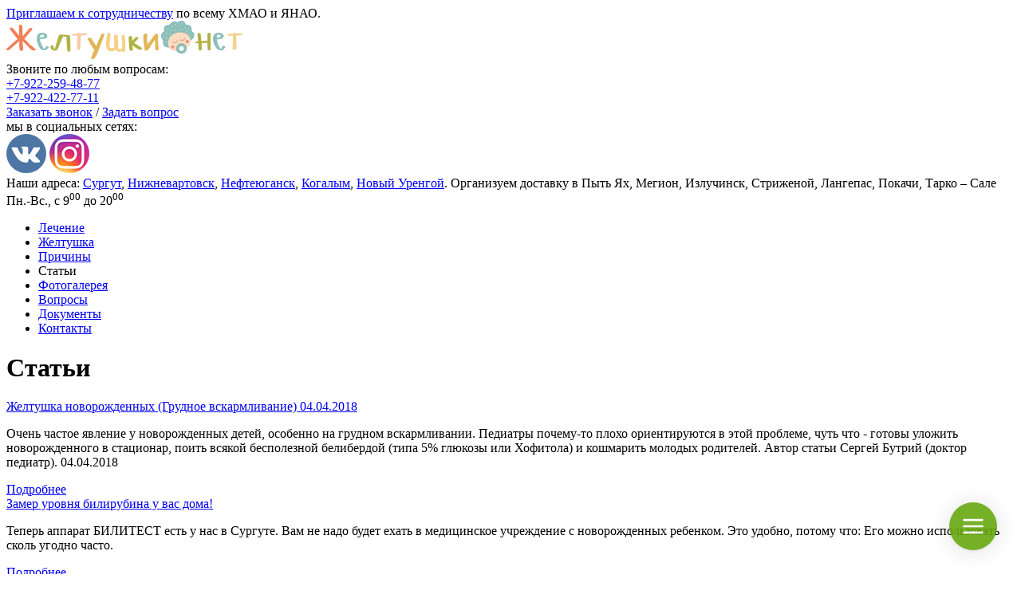

--- FILE ---
content_type: text/html; charset=UTF-8
request_url: https://www.zheltushki.net/articles/
body_size: 6739
content:
<!DOCTYPE html>
<html class="no-js" prefix="og: https://ogp.me/ns#">
<head>
<base href="/"/>
<meta charset="utf-8"/>
<meta http-equiv="X-UA-Compatible" content="IE=edge,chrome=1"/>
<meta name="viewport" content="width=device-width, initial-scale=1.0"/>
<meta name="description" content="Статьи"/>
<title>Статьи</title>
<link rel="icon" href="/favicon.ico?1" type="image/x-icon"/>
<link rel="shortcut icon" href="/favicon.ico?1" type="image/x-icon"/>
<link rel="apple-touch-icon" href="/apple-touch-icon.png"/>
<link rel="stylesheet" href="//fonts.googleapis.com/css?family=Open+Sans:400,700,400italic&subset=latin,cyrillic"/>
<link rel="stylesheet" href="/assets/css/main.css?v=1621927708"/>
<!-- Open Graph -->
<meta property="og:title" content="Статьи">
<meta property="og:description" content="Статьи">
<meta property="og:image" content="https://www.zheltushki.net/assets/files/photos/img1880.jpeg">
<meta property="og:url" content="https://www.zheltushki.net/articles/">
<meta property="og:site_name" content="Желтушки.нет">
<meta property="og:locale" content="ru_RU">
<meta property="og:type" content="article">
<meta property="og:section" content="Статьи">
<meta property="og:published_time" content="Wed, 29 Aug 2012 15:55:00 MSK">
<meta property="og:modified_time" content="Fri, 28 Nov 2014 15:35:43 MSK">
<!--Schema.org-->
<script type='application/ld+json'> 
        {
          "@context": "http://www.schema.org",
          "@type": "Article",
          "name": "Желтушки.нет",
          "url": "https://www.zheltushki.net/",
          "mainEntityOfPage": {
             "@type": "WebPage",
             "@id": "https://www.zheltushki.net/articles/"
            },
          "author": "Администратор",
          "datePublished": "2012-08-29",
          "dateModified": "2014-11-28",
          "headline": "Статьи",
          "image": "https://www.zheltushki.net/assets/files/photos/img1880.jpeg",
          "publisher": {
              "@type": "Organization",
              "name": "Желтушки.нет",
              "address":[
                {
                  "@type": "PostalAddress",
                "addressLocality": "Сургут",
                "addressRegion": "Ханты-Мансийский автономный округ",
                "streetAddress": "пр-т Набережный 17/2"
                },
                {
                  "@type": "PostalAddress",
                "addressLocality": "Когалым",
                "addressRegion": "Ханты-Мансийский автономный округ",
                "streetAddress": "ул. Ленинградская д. 6"
                },
                {
                  "@type": "PostalAddress",
                "addressLocality": "Нижневартовск",
                "addressRegion": "Ханты-Мансийский автономный округ",
                "streetAddress": "проспект Победы 9 а"
                },
                {
                  "@type": "PostalAddress",
                "addressLocality": "Нефтеюганск",
                "addressRegion": "Ханты-Мансийский автономный округ",
                "streetAddress": "микрорайон 11В, 12"
                },
                {
                  "@type": "PostalAddress",
                "addressLocality": "Новый уренгой",
                "addressRegion": "Ямало-Ненецкий автономный округ",
                "streetAddress": "Ленинградский проспект 1"
                }
              ],
              "telephone": [
                    "+79222594877",
                    "+79224227711"
                ],
              "logo": {
                  "@type": "ImageObject",
                  "url": "https://www.zheltushki.net/assets/img/logo.png"
              }
          }
        }
    </script>
<link rel="canonical" href="https://www.zheltushki.net/articles/"/>
</head>
<body>
<div class="main">
<div class="header">
<!--[if lt IE 8]>
        <div class="browserhappy">
            <p>Вы&nbsp;используете устаревший браузер. Пожалуйста, <b><a target="_blank" href="http://browsehappy.com/">обновите его</a></b> или <b><a target="_blank"  href="http://www.google.com/chromeframe/?redirect=true">активируйте Google Chrome Frame</a></b>.</p>
        </div>
    <![endif]-->
<div class="header__intro">
<div class="container">
<div class="header__intro__text">
<a href="/contacts/">Приглашаем к сотрудничеству</a> по всему ХМАО и ЯНАО.<br>
</div>
</div>
</div>
<div class="header-wrapper">
<div class="container">
<div class="row">
<div class="logo col-xs-4 col-md-4">
<a href="/"><img class="img-responsive" src="/assets/img/logo.png"/></a>
</div>
<div class="header-contacts phones col-xs-4 col-md-4 ml-3">
<div class="header-contacts-intro">Звоните по любым вопросам:</div>
<div class="header-contacts-phones">
<a href="tel:+79222594877">+7-922-259-48-77</a><br>
<a href="tel:+79224227711">+7-922-422-77-11</a>
</div>
<div class="header-contacts-links">
<a class="ajax-link" data-href="/call-me/" href="#/call-me/">Заказать звонок</a> <span class="sep">/</span> <a class="ajax-link" data-href="/zadat-vopros/" href="#/zadat-vopros/">Задать вопрос</a>
</div>
</div>
<div class="header-contacts social-icons pull-left col-xs-3 col-md-3 tar">
<div class="header-contacts-intro">мы в социальных сетях:</div>
<a target="_blank" href="https://vk.com/zheltusheknet"><img src="/assets/img/vk-icon.png"></a>
<a target="_blank" href="https://www.instagram.com/zheltushkinet/"><img src="/assets/img/instagram-icon.png"></a>
</div>
</div>
<div class="row">
<div class="col-xs-12 col-md-12 header-contacts address tbm-1">
Наши адреса:
<a href="#" data-href="/karta-surgut/" class="ajax-link">Сургут</a>, <a href="#" data-href="/adres-v-gorode-nijnevartovsk/" class="ajax-link">Нижневартовск</a>, <a href="#" data-href="/adres-v-gorode-nefteyugansk/" class="ajax-link">Нефтеюганск</a>, <a href="#" data-href="/karta-kogalym/" class="ajax-link">Когалым</a>, <a href="#" data-href="/adres-v-gorode-novyi-urengoi/" class="ajax-link">Новый Уренгой</a>. Организуем доставку в Пыть Ях, Мегион, Излучинск, Стриженой, Лангепас, Покачи, Тарко – Сале
<div class="header-contacts-work-time">
Пн.-Вс., с 9<sup>00</sup> до 20<sup>00</sup>
</div>
</div>
</div>
</div>
</div>
<div class="header-nav">
<div class="container">
<div class="row">
<ul class="inline-list"><li class="first"><a href="/">Лечение</a></li><li><a href="/jeltushka/">Желтушка</a></li><li><a href="/prichiny/">Причины</a></li><li class="active"><span>Статьи</span></li><li><a href="/gallery/">Фотогалерея</a></li><li><a href="/voprosy/">Вопросы</a></li><li><a href="/documents/">Документы</a></li><li class="last"><a href="/contacts/">Контакты</a></li></ul>
</div>
</div>
</div>
</div>
<div class="main-content">
<div class="container">
<h1>Статьи</h1>
<div class="articles-item">
<div class="articles-item-title"><a href="/articles/jeltushka-novorojdennyh-grudnoe-vskarmlivanie/">Желтушка новорожденных (Грудное вскармливание) 04.04.2018</a></div>
<p>Очень частое явление у новорожденных детей, особенно на грудном вскармливании. Педиатры почему-то плохо ориентируются в этой проблеме, чуть что - готовы уложить новорожденного в стационар, поить всякой бесполезной белибердой (типа 5% глюкозы или Хофитола) и кошмарить молодых родителей. Автор статьи Сергей Бутрий (доктор педиатр). 04.04.2018</p>
<a class="btn btn-blue" href="/articles/jeltushka-novorojdennyh-grudnoe-vskarmlivanie/">Подробнее</a>
</div>
<div class="articles-item">
<div class="articles-item-title"><a href="/articles/zamer-urovnya-bilirubina-u-vas-doma/">Замер уровня билирубина у вас дома!</a></div>
<p>Теперь аппарат БИЛИТЕСТ есть у нас в Сургуте. Вам не надо будет ехать в медицинское учреждение с новорожденных ребенком. Это удобно, потому что:
Его можно использовать сколь угодно часто.</p>
<a class="btn btn-blue" href="/articles/zamer-urovnya-bilirubina-u-vas-doma/">Подробнее</a>
</div>
<div class="articles-item">
<div class="articles-item-title"><a href="/articles/sinii-cvet/">Синий цвет и его безграничные возможности</a></div>
<p>Эффективность физиотерапевтических свойств синего цвета обусловлена его способностью оказывать расслабляющее, успокаивающее, противовоспалительное действие.</p>
<a class="btn btn-blue" href="/articles/sinii-cvet/">Подробнее</a>
</div>
<div class="articles-item">
<div class="articles-item-title"><a href="/articles/jeltushka-u-rebenka-klyuchevye-priznaki/">Желтушка у ребенка: ключевые признаки</a></div>
<p>Различают несколько основных видов желтухи, объединенных таким понятием, как гипербилирубинемия – повышенный уровень содержания желчного пигмента в составе крови.</p>
<a class="btn btn-blue" href="/articles/jeltushka-u-rebenka-klyuchevye-priznaki/">Подробнее</a>
</div>
<div class="articles-item">
<div class="articles-item-title"><a href="/articles/jeltuha-u-novorojdennogo-priznaki-i-analizy/">Желтуха у новорожденного: признаки и анализы</a></div>
<p>Практически у половины вполне здоровых деток на протяжении нескольких первых дней жизни кожа характеризуется выраженной желтушностью. При ее обнаружении у новорожденного не стоит впадать в панику и сильно переживать по этому поводу.</p>
<a class="btn btn-blue" href="/articles/jeltuha-u-novorojdennogo-priznaki-i-analizy/">Подробнее</a>
</div>
<div class="paginator"></div>
<div class="clearfix"></div>
<div class="lamp-arenda yellow-wrapper">
<div class="yellow-wrapper-inner">
<div class="row">
<div class="col-md-9 col-xs-9">
<div class="title"><a href="/">Лечение</a> желтушки фототерапией</div>
<p>Если речь идет о&nbsp;желтушке, не&nbsp;связанной с&nbsp;опасными заболеваниями, и&nbsp;единственная процедура, которая вам назначена,&nbsp;&mdash; это фототерапия, после консультации со&nbsp;своим врачом вы&nbsp;можете отказаться от&nbsp;нахождения в&nbsp;стационаре (эту инициативу поддерживают, по&nbsp;нашим подсчётам, около&nbsp;80% педиатров) и&nbsp;лечиться с&nbsp;помощью наших ламп дома.</p>
<br>
<a class="btn btn-blue" href="/">Подробнее</a>
</div>
<div class="col-md-3 col-xs-3">
<a href="/"><img class="img-circle" src="/assets/files/photos/photo-7.jpg" alt=""/></a>
</div>
</div>
</div>
</div>
<div class="photogallery">
<div class="title"><a href="#">Фотогалерея</a></div>
<div class="photogallery-wrapper">
<div class="photogallery-carousel">
<div class="photogallery-carousel-item">
<a class="lightbox" target="_blank" rel="pg" href="assets/files/newgallery/yam0052.jpg"><img src="/assets/thumbs/a97bcc35ae6a25a3ea49c5c4172af772/2e1af7eb2183d7ecfa8785be236c45af.jpg" alt=""/></a>
</div><div class="photogallery-carousel-item">
<a class="lightbox" target="_blank" rel="pg" href="assets/files/newgallery/yam0065.jpg"><img src="/assets/thumbs/a97bcc35ae6a25a3ea49c5c4172af772/8630587f1aa329a47dccc30f80c183c0.jpg" alt=""/></a>
</div><div class="photogallery-carousel-item">
<a class="lightbox" target="_blank" rel="pg" href="assets/files/newgallery/yam0055.jpg"><img src="/assets/thumbs/a97bcc35ae6a25a3ea49c5c4172af772/c3ad00ad692869d693108cde618bc1de.jpg" alt=""/></a>
</div><div class="photogallery-carousel-item">
<a class="lightbox" target="_blank" rel="pg" href="assets/files/newgallery/yam35.jpg"><img src="/assets/thumbs/a97bcc35ae6a25a3ea49c5c4172af772/074a9458851a1c12850d0ef40ef9a74f.jpg" alt=""/></a>
</div><div class="photogallery-carousel-item">
<a class="lightbox" target="_blank" rel="pg" href="assets/files/newgallery/yam0034.jpg"><img src="/assets/thumbs/a97bcc35ae6a25a3ea49c5c4172af772/bc5da080559ad542ab32d0ddaae807c4.jpg" alt=""/></a>
</div><div class="photogallery-carousel-item">
<a class="lightbox" target="_blank" rel="pg" href="assets/files/newgallery/yam46.jpg"><img src="/assets/thumbs/a97bcc35ae6a25a3ea49c5c4172af772/ea9ea92096f07cf8f992d935bd4cd4d8.jpg" alt=""/></a>
</div><div class="photogallery-carousel-item">
<a class="lightbox" target="_blank" rel="pg" href="assets/files/newgallery/yam53-kopiya.jpg"><img src="/assets/thumbs/a97bcc35ae6a25a3ea49c5c4172af772/0c090f42710bb57e09ab5b0bf6af83c9.jpg" alt=""/></a>
</div>
</div>
</div>
</div>
<div class="clearfix"></div>
<div class="billy-test pink-wrapper" style="margin: 40px 0 20px 0;">
<div class="pink-wrapper-inner">
<div class="row">
<div class="col-xs-9 col-md-9">
<div class="title"><a href="/articles/zamer-urovnya-bilirubina-u-vas-doma/">Замер</a> уровня билирубина у вас дома!</div>
<p>Позвоните нам сегодня — и мы привезем для вас аппарат «Билитест». Стоимость услуги от 600 рублей.</p>
<br>
<a class="btn" href="/articles/zamer-urovnya-bilirubina-u-vas-doma/">Подробнее</a>
</div>
<div class="col-xs-3 col-md-3">
<a href="/articles/zamer-urovnya-bilirubina-u-vas-doma/"><img class="img-circle" src="/assets/files/photos/bilitest.jpg" alt=""/></a>
</div>
</div>
</div>
</div>
<div class="questions">
<div class="questions-title">
<div class="title inline"><a href="/voprosy/">Вопросы</a> родителей</div>
<a class="reviews-add btn btn-blue ajax-link inline" data-href="/ask-qestion/" href="#/ask-qestion/">
<i class="sprite btn-icon question-icon"></i><span>Задать вопрос</span>
</a>
</div>
<div class="row">
<div class="questions-item col-xs-12">
<div class="questions-item-profile">
<div class="questions-item-profile-photo inline">
<img class="img-circle" src="/assets/img/blank.gif" alt=""/>
</div>
<div class="questions-item-profile-name inline">
Захаров Илья <span>спрашивает:</span>
</div>
</div>
<div class="questions-item-text">
<div class="questions-item-question">
<p>Можно ли купить такое оборудование в медтехнике?</p>
</div>
<div class="questions-item-answer">
<div class="questions-item-answer-title">Специалист отвечает:</div>
<p>Скорее всего нет. Мы приобретаем оборудование на заказ. Да и оно достаточно дорогостоящее. Примерно одна тысяча долларов. Зачем его приобретать для разового использования, если можно воспользоваться нашей услугой.&nbsp;</p>
</div>
</div>
</div>
</div>
</div>
<div class="container reviews">
<div class="row reviews-title">
<div class="title inline"><a href="/reviews/">Отзывы</a> благодарных родителей</div>
<a class="reviews-add btn btn-blue ajax-link inline" data-href="/add-review/" href="#/add-review/">
<i class="sprite btn-icon checked-icon"></i><span>Оставить отзыв</span>
</a>
</div>
<div class="row">
<div class="reviews-item col-xs-6 col-md-6">
<div class="reviews-item-text">
<p class="reviews-item-text-content">10 лет назад с первым ребёнком столкнулись с тем, что пришлось лежать в больнице под лампой, да ещё и в новый год. Воспоминания не из приятных. Со втрым ребёнком боялась такого повторения. Врач говорила, что ребёнок не сильно жёлтый, а когда в месяц пришли на прием, удивилась, что ребёнок желтый, говорит что мы такие не были. Не знала, что есть такая услуга, как аренда лампы, случайно написала в интернете и о Чудо, оказалось что есть. Хочу сказать спасибо Александре, за возможность провести время дома, а не в больнице. Буду рекомендовать Вас!!! Спасибо</p>
</div>
<div class="reviews-item-profile">
<div class="reviews-item-profile-photo inline">
<img class="img-circle" src="/assets/img/blank.gif" alt="Екатерина"/>
</div>
<div class="reviews-item-profile-name inline">
<span>Екатерина</span>
</div>
</div>
</div>
<div class="reviews-item col-xs-6 col-md-6">
<div class="reviews-item-text">
<p class="reviews-item-text-content">Хотели выразить большую благодарность за возможность долечится дома????????
Выписались из больницы были жёлтенький, благодаря вашему оборудованию мы с успешно справились с желтухой ))
Александра все подробно объяснила и показала , все на столько просто , что уже не так страшно)) спасибо ☺️</p>
</div>
<div class="reviews-item-profile">
<div class="reviews-item-profile-photo inline">
<img class="img-circle" src="/assets/img/blank.gif" alt="Марина"/>
</div>
<div class="reviews-item-profile-name inline">
<span>Марина</span>
</div>
</div>
</div>
</div>
</div>
</div>
</div>
<div class="footer-pusher"></div>
</div>
<div class="footer">
<div class="container">
<div class="row">
<div class="footer-copyright col-xs-4 col-md-4">
<span>Желтушки.нет &copy; 2026</span><br/>
Лечение желтушки новорождённых.
</div>
<div class="footer-contacts col-xs-4 col-md-4">
<address>И.Киртбая д.24 </address>
<a href="tel:+79222594877">+7-922-259-48-77</a>
</div>
<div class="footer-counter col-xs-1"></div>
<div class="footer-developer col-xs-3 col-md-3">
Студия «UniContent» - <a target="_blank" href="http://unicontent.ru/services/sozdanie-saitov/">сайты под ключ</a>
</div>
</div>
</div>
</div>
<div class="pop-up-wrapper" data-popup>
<div class="pop-up">
<div class="pop-up__pic"></div>
<div class="pop-up__content">
<header class="pop-up__header">
Получите помощь неонатолога!
</header>
<p>Запись на консультацию по телефону:&nbsp;</p>
<p><strong><big><a href="tel:+79222594877">+7-922-259-48-77</a></big></strong></p>
<p>Перед консультацией, доктору необходимо предоставить все имеющиеся документы (выписка из роддома, выписка из стационара, результаты анализов и др.).</p>
</div>
<button id="pop-up-close" data-popup-close></button>
</div>
</div>
<div class="side-banner d-none d-sm-block">
<button data-sb-expand></button>
<div class="side-banner__inner">
<button data-popup-open>Нужен совет врача?</button>
<button data-sb-collapse>Спасибо,&nbsp;не&nbsp;нужно</button>
</div>
</div>
<script src="//ajax.googleapis.com/ajax/libs/jquery/1.8.2/jquery.min.js"></script>
<script>window.jQuery || document.write('<script src="/assets/js/vendor/jquery-1.8.2.min.js"><\/script>')</script>
<script src="/assets/js/vendor/fancybox/jquery.mousewheel-3.0.6.pack.js"></script>
<script src="/assets/js/vendor/fancybox/jquery.fancybox.pack.js"></script>
<script src="/assets/js/vendor/owl-carousel/owl.carousel.min.js"></script>
<script src="/assets/js/main.js?v=1619529701"></script>
<!-- Yandex.Metrika counter -->
<script type="text/javascript">
var yaParams = {};
</script>
<script type="text/javascript">
(function (d, w, c) {
    (w[c] = w[c] || []).push(function() {
        try {
            w.yaCounter27331778 = new Ya.Metrika({id:27331778,
                    webvisor:true,
                    clickmap:true,
                    trackLinks:true,
                    accurateTrackBounce:true,params:window.yaParams||{ }});
        } catch(e) { }
    });

    var n = d.getElementsByTagName("script")[0],
        s = d.createElement("script"),
        f = function () { n.parentNode.insertBefore(s, n); };
    s.type = "text/javascript";
    s.async = true;
    s.src = (d.location.protocol == "https:" ? "https:" : "http:") + "//mc.yandex.ru/metrika/watch.js";

    if (w.opera == "[object Opera]") {
        d.addEventListener("DOMContentLoaded", f, false);
    } else { f(); }
})(document, window, "yandex_metrika_callbacks");
</script>
<noscript><div><img src="//mc.yandex.ru/watch/27331778" style="position:absolute; left:-9999px;" alt=""/></div></noscript>
<!-- /Yandex.Metrika counter -->
<script src="//taplink.cc/zheltushkinet/widget/" async></script>
</body>
</html>

--- FILE ---
content_type: application/javascript
request_url: https://taplink.cc/zheltushkinet/widget/
body_size: 1372
content:
+function (d, w, p, token) { 'use strict';
/* 1.2.8521 */
w.taplink={modal:null,shadow:null,opened:!1,btn:null,iframe:null,part:"",backdrop:null,style:null,inited:!1,msgs:[],createElement:function(t,e,i){var a,l=document.createElement(t);for(a in e)l.setAttribute(a,e[a]);return i&&(l.innerHTML=i),l},postMessage:function(t){this.iframe?this.iframe.postMessage(t):this.msgs.push(t)},getCookie:function(t){t=("; "+document.cookie).split("; "+t+"=");if(2==t.length)return t.pop().split(";").shift()},toggleClass:function(t,e,i){null==i?-1!=t.className.indexOf(e)?this.removeClass(t,e):this.addClass(t,e):i?this.addClass(t,e):this.removeClass(t,e)},addClass:function(t,e){-1==t.className.indexOf(e)&&(t.className+=" "+e)},removeClass:function(t,e){t&&(t.className=t.className.replace(" "+e,""))},open:function(t){if("string"==typeof(t=null==t?"/":t))this.part=t;else switch(t.part){case"market":this.part="/m/";break;case"product":this.part="/o/"+t.id+"/";break;case"page":this.part="/p/"+t.id+"/";break;default:this.part="/"}this.iframe&&t&&this.reload(),this.opened||this.toggle()},close:function(){this.opened&&this.toggle()},reload:function(t){null==t&&(t=()=>{});var e=(p.domain||"//taplink.cc/"+p.username)+("/"!=this.part?this.part:"")+"?from=widget",i=(token&&(e+="&access_token="+token),this.iframe.getAttribute("src"));"about:blank"!=i?t():setTimeout(()=>{t()},750),i!=e&&this.iframe.setAttribute("src",e)},toggle:function(){var t;w.taplink.inited||w.taplink.completed(),w.taplink.modal?(t=this.modal,this.opened||this.reload(),w.taplink.toggleClass(d.body,"is-taplink-opened")):(t=this.modal=this.createElement("div",{class:"taplink-widget-modal",style:p.style+";-webkit-overflow-scrolling: touch;-webkit-backface-visibility: hidden;-webkit-tap-highlight-color:rgba(0,0,0,0);overflow: hidden;height:100%;text-align:left"}),this.iframe=this.createElement("iframe",{src:"about:blank",allowtransparency:!0,frameborder:0,border:0,style:"-webkit-overflow-scrolling:touch;-webkit-backface-visibility: hidden;-webkit-tap-highlight-color:rgba(0,0,0,0);"}),t.appendChild(this.iframe),d.body.appendChild(t),this.reload(()=>{w.taplink.toggleClass(d.body,"is-taplink-opened");var t=this.createElement("a",{class:"taplink-widget-close"});switch(d.body.appendChild(t),t.onclick=function(t){w.taplink.toggle()},p.view){case"popup":this.shadow=this.createElement("div",{class:"taplink-widget-shadow is-"+p.placement});break;case"slideout":this.shadow=this.createElement("div",{class:"taplink-widget-backdrop"}),this.shadow.onclick=function(){w.taplink.close()}}d.body.appendChild(this.shadow)}),this.iframe.onload=t=>{for(let t=0;t<this.msgs.length;t++)this.iframe.contentWindow.postMessage(this.msgs[t],"*")}),this.opened=!this.opened},setColor:function(t){t=t.replace("#","");e=t;var e=(e=/^([a-f\d]{2})([a-f\d]{2})([a-f\d]{2})$/i.exec(e))?{r:parseInt(e[1],16),g:parseInt(e[2],16),b:parseInt(e[3],16)}:null;e&&(t=".taplink-widget-btn { background-color: #"+t+"} .taplink-widget-btn:before, .taplink-widget-btn:after { border-color: #"+t+"}",this.style||(this.style=w.taplink.createElement("link",{type:"text/css",rel:"stylesheet"})),w.taplink.toggleClass(w.taplink.btn,"is-taplink-light",160<.299*e.r+.587*e.g+.114*e.b),this.style.setAttribute("href","data:text/css;charset=UTF-8,"+encodeURIComponent(t)),d.body.appendChild(this.style))},completed:function(){var t;w.taplink.inited||(d.removeEventListener("DOMContentLoaded",w.taplink.completed,!1),w.removeEventListener("load",w.taplink.completed,!1),t=w.taplink.createElement("link",{rel:"stylesheet",href:"//taplink.cc/s/css/widget.css?4"}),d.body.appendChild(t),1==p.button&&(w.taplink.btn=w.taplink.createElement("label",{class:"taplink-widget-btn"},'<div class="taplink-widget-btn-inner"></div>'),d.body.appendChild(w.taplink.btn),w.taplink.btn.onclick=function(t){w.taplink.toggle()}),null!=p.color&&w.taplink.setColor(p.color),null!=p.part&&(w.taplink.part=p.part),d.body.className+=" taplink-widget-view-"+p.view+" taplink-widget-placement-"+p.placement,t=w.taplink.createElement("div",{class:"taplink-widget-footer"}),d.body.appendChild(t),w.taplink.inited=!0)}},w.addEventListener("message",taplink.receiveMessage,!1),d.addEventListener("DOMContentLoaded",w.taplink.completed,!1),w.addEventListener("load",w.taplink.completed,!1);

}(document, window, {"profile_id":5035259,"username":"zheltushkinet","view":"slideout","button":"1","placement":"right","color":"#66a80f"},)